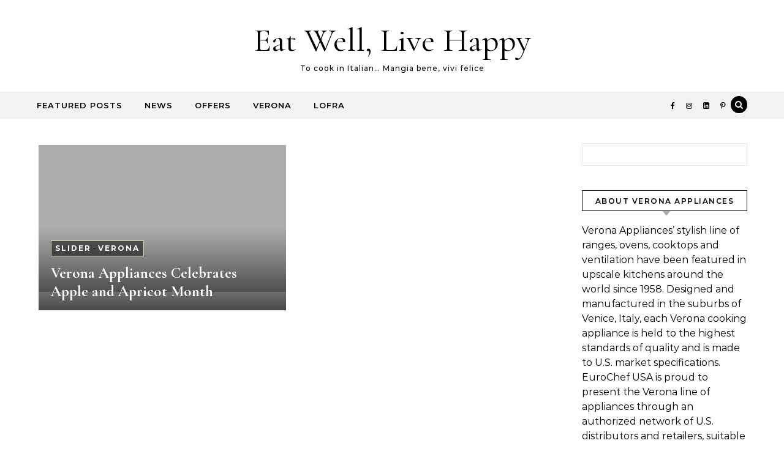

--- FILE ---
content_type: text/css
request_url: https://blog.eurochefusa.com/wp-content/themes/graceful-mag-blog/style.css?ver=1.0.4
body_size: 5676
content:
/*
Theme Name: Graceful Mag Blog
Theme URI: https://optimathemes.com/graceful-mag-blog-theme/
Author: Aslam
Author URI: http://optimathemes.com/
Description: Graceful Mag Blog is a sleek, flexible, and free WordPress theme perfect for all kinds of blogs and websites, whether you're into fashion, lifestyle, travel, tech, health, fitness, beauty, food, news, or online magazines. Its fully responsive and Retina-ready design delivers a flawless, high-quality experience on any device. With a clean and minimal aesthetic, Graceful Mag Blog is easy to use and fully customizable to match your unique style. The theme is also WooCommerce-ready, so setting up an online store is quick and hassle-free. It supports Right-to-Left (RTL) languages, making it accessible to a wider audience, and it's built with SEO best practices in mind to help boost your visibility on search engines. Whether you're a blogger, entrepreneur, or small business owner, Graceful Mag Blog offers a solid, stylish foundation for building a professional and captivating website.
Template: graceful
Version: 1.0.4
Requires at least: 5.3
Tested up to: 6.8
Requires PHP: 5.6
License: GNU General Public License v2 or later
License URI: http://www.gnu.org/licenses/gpl-2.0.html
Text Domain: graceful-mag-blog
Tags: blog, one-column, two-columns, three-columns, left-sidebar, right-sidebar, custom-background, custom-colors, custom-header, custom-menu, custom-logo, featured-images, footer-widgets, rtl-language-support, sticky-post, theme-options, threaded-comments, translation-ready, e-commerce
*/


/*
Customization of this theme starts here
*/

/* style.css */


/*--------------------------------------------------------------
Header Sections
--------------------------------------------------------------*/
body {
    background-color: #ffffff;
}

#site-menu {
    text-align: left;
}

.entry-header {
    height: 150px;
    border-bottom: none;
}

.blog .post-title {
    font-size: 28px;
    line-height: 38px;
}

.blog article .post-meta {
    margin-bottom: 10px;
}

.blog .post-page-content {
    padding-top: 10px;
}

#main-navigation {
    background-color: #f2f2f2;
    border: none;
    text-align: center;
}

.site-menu-wrapper {
    margin: 0 auto;   
}

#top-navigation {
    background-color: #000000;
    color: #ffffff;
    border-bottom: 1px solid #dddddd;
}

aside .graceful-widget h2, 
.graceful-widget .widget-title {
    background: #ffffff;
    border: 1px solid #000000;
    font-weight: 600;
}

aside .graceful-widget h2::after {
    border-top: 8px solid #000000;
}

#graceful-post-slider {

}


#graceful-post-slider .owl-stage-outer:after {
    background-color: #f2f2f2;
}

#graceful-post-slider .owl-nav {
    background-color: #f2f2f2;
}

.post-title {
    word-wrap: break-word;
}

.graceful-slider-title {
    width: 460px;
    word-wrap: break-word;
}

@media screen and (max-width: 480px) {
    .graceful-slider-title {
        width: 300px;
    }
}

.site-images {
    min-height: 245px;
    background: #f2f2f2;
}

#site-footer {
    background: #f2f2f2;
}

#site-footer .graceful-widget .widget-title {
    border: 1px solid #000000;
    font-weight: 600;
    background: #ffffff;
    color: #000000;
    font-family: Montserrat, sans-serif;
    font-size: 12px;
    font-weight: 500;
    letter-spacing: 1.5px;
    line-height: 20px;
    margin-bottom: 20px;
    overflow: visible;
    padding: 7px 5px 5px;
    position: relative;
    text-align: center;
    text-transform: uppercase;
}

#site-footer .graceful-widget .widget-title::after {
    border-top: 8px solid #b9ad94;
}

.footer-widgets {
    border-bottom: 1px solid #a19376;    
}

.single .post-date {
    color: #111111 !important;
    font-family: 'Lato', sans-serif;
    font-size: 13px;
}

.single .post-title-author { 
    color: #111111 !important;
    display: inline-block;
    font-family: 'Lato', sans-serif;
    font-size: 13px;
    font-weight: normal;
}

@media screen and (max-width: 480px) {
    .content-column > li {
        width: 100%;
    }
}

/* Top Navigation
   ========================================================================== */

#top-navigation {
  text-align: center;
  box-shadow: 0px 1px 5px rgba(0,0,0, 0.1);
  border-bottom: 1px solid #e4e4e4;
}

#top-menu {
  display: inline-block;
}

#top-menu li {
  position: relative;
}

#top-menu li.menu-item-has-children>a:after {
    font-family: FontAwesome;
    content: "\f107";
    margin-left: 6px;
    font-size: 12px;
}

#top-menu ul li.menu-item-has-children>a:after {
    font-family: FontAwesome;
    content: "\f105";
    font-size: 14px;
    float: right;
}

#top-menu > li {
  display: inline-block;
  list-style: none;
}

#top-menu li a {
  display: block;
  position: relative;
  padding: 0 5px;
  margin-left: 5px;
  color: #ffffff;
}

#top-menu a:focus {
  outline: 3px dotted #000000 !important;
}

#top-menu li a:first-child {
  margin-left: 0;
}

#top-menu > li > a {
  display: block;
  text-decoration: none;
}

#top-menu > li:first-child > a {
  padding-left: 0px;
}

#top-menu > li:last-child > a {
  padding-right: 0px;
}

#top-menu ul ul {
  top: -1px;
  left: 100%;
}

#top-menu .sub-menu {
  position: absolute;
  left: -999em;
  z-index: 1101;
  width: 170px;
  text-align: left;
  border: 1px solid #e4e4e4;
  border-width: 1px;
  opacity: 0;
}

#top-menu .menu-item:hover > ul, #top-menu .menu-item:focus-within > ul {
  left: 0;
  opacity: 1;
}

#top-menu .menu-item:hover ul ul, #top-menu .menu-item:focus-within ul ul{
  left: 100%;
}

#top-menu .sub-menu a {
  border-bottom-style: solid;
  border-bottom-width: 1px; 
}

#top-menu .sub-menu > li:last-of-type > a {
  border: none;
}

#top-menu .sub-menu li:first-child > .sub-menu {
  margin-top: -1px;
}

#top-menu .sub-menu > li > a {
  display: block;
  width: 100%;
  padding: 8px 15px;
  margin: 0;
}

#top-menu li a {
  font-size: 11px;
  line-height: 40px;
  letter-spacing: 1px;
  font-weight: 600;
  text-transform: uppercase;
}
#top-menu .sub-menu > li > a {
  font-size: 11px;
  line-height: 24px;
  letter-spacing: 0.5px;
}

#top-menu li a {
  font-size: 11px;
  line-height: 40px;
  letter-spacing: 1px;
  font-weight: 600;
}
#top-menu .sub-menu > li > a {
  font-size: 11px;
  line-height: 22px;
  letter-spacing: 0.5px;
}

#top-menu li a,
#main-menu li a {
  text-transform: uppercase;
}

#top-navigation > div {
  padding-left: 30px;
  padding-right: 30px;
}

.post-categories {
    background: #f2f2f2;
    border: 1px solid #dfd6c5;
}

.graceful-small-image-box {
    background-color: #f2f2f2;
}

.wp-block-search__button {
    background: #f2f2f2;
    border: 1px solid #dddddd;
}

#main-navigation #searchform #s {
    border: 1px solid #bdb29b;
}

#main-navigation #searchform #searchsubmit, .close-graceful-search {
    background: #f2f2f2;
    border: 1px solid #dddddd;
}


#graceful-post-slider {
    padding-bottom: 40px;
    margin-top: 40px;
}

.widget_categories > ul > li {
    border-bottom: 1px solid #f2f2f2;
}

aside .wp-block-latest-posts.wp-block-latest-posts__list li {
    border-bottom: 1px solid #f2f2f2;
}

.wp-block-search__label {
    display: none;
}


/*--------------------------------------------------------------
Featured Boxes Sections
--------------------------------------------------------------*/

#featured-boxes {
  border-bottom: 1px solid #eee;
  background: #fff;
  margin-top: 40px;
}

#featured-boxes .wrapped-content {
  font-size: 0;
  text-align: center;
}

#featured-boxes .featured-box {
  position: relative;
  float: left;
}

#featured-boxes a {
  position: absolute;
  top: 0;
  left: 0;
  width: 100%;
  height: 100%;
}

#featured-boxes .graceful-wrap-outer {
  padding: 12px;
}

#featured-boxes h4 {
  display: inline-block;
  padding: 11px 20px;
  font-family: 'Lato', sans-serif;
  font-size: 13px;
  font-weight: 700;
  letter-spacing: 1px;
  text-transform: uppercase;
  background-color: rgba(0,0,0,0.50);
  color: #ffffff !important;
}

#featured-boxes .featured-box {
    width: calc((100% - 50px ) /3);
    width: -webkit-calc((100% - 70px ) /3);
    margin-right: 34px;
}

#featured-boxes .featured-box:last-child {
    margin-right: 0;
}


@media screen and (max-width: 768px) {
    .featured-box {
        display: block;
    }
    .main-navigation-search {
        right: 20px;
        top: 14px !important;
    }
}


@media screen and (max-width: 480px) {
    #featured-boxes .featured-box {
        width: 100%;
        margin-bottom: 34px;
    }
    
    #featured-boxes {
      padding: 20px !important;
    }
}


/* Media Query Min 768px
   ========================================================================== */
@media screen and (min-width: 768px) {
    .blog .post-page-content p {
        padding: 0 24px;
    }
    #main-navigation .wrapped-content {
        padding-left: 0;
    }
    .main-navigation-search {
        right: 0;
    }
    #main-navigation .navigation-socials {
        right: 35px;
    }

}



/*--------------------------------------------------------------
Latest Posts Ticker Slider
--------------------------------------------------------------*/

/* Overlay Style Post Card */
.graceful-latest .post-card-overlay {
    position: relative;
    height: 500px;
    overflow: hidden;
    display: flex;
    align-items: flex-end;
    justify-content: flex-start;
    background-color: #000; /* fallback if no image */
}

.graceful-latest .post-card-overlay .post-image {
    position: absolute;
    top: 0; left: 0;
    width: 100%;
    height: 100%;
    z-index: 1;
}

.graceful-latest .post-card-overlay .post-image img {
    width: 100%;
    height: 100%;
    object-fit: cover;
    display: block;
}

.graceful-latest .post-overlay-content {
    position: relative;
    z-index: 2;
    padding: 30px;
    width: 100%;
    background: linear-gradient(to top, rgba(0, 0, 0, 0.85), rgba(0, 0, 0, 0.0) 80%);
    color: #fff;
}

.graceful-latest .post-category {
    background-color: #fff;
    color: #111;
    font-size: 12px;
    text-transform: uppercase;
    font-weight: 600;
    padding: 1px 10px 0px;
    display: inline-block;
    margin-bottom: 15px;
}

.graceful-latest .post-title {
    font-size: 32px;
    font-weight: 700;
    margin: 0 0 10px;
    line-height: 1.3;
    color: #ffffff;
}

.graceful-latest .post-date {
    color: #ffffff !important;
}

#graceful-latest-posts-ticker .post-title a {
    color: #ffffff;
}

.graceful-latest .post-title a {
    color: #fff;
    text-decoration: none;
}

.graceful-latest .post-title a:hover {
    color: #e0c79b;
}

.graceful-latest .post-meta {
    font-size: 14px;
    opacity: 0.9;
}

.graceful-latest .post-meta .author-name {
    font-weight: 600;
}

/* Hide previous side layout content */
.graceful-latest .post-content,
.graceful-latest .post-author {
    display: none !important;
}


/* Zoom effect on image hover */
.graceful-latest .post-card-overlay .post-image img {
    transition: transform 0.5s ease;
}

.graceful-latest .post-card-overlay:hover .post-image img {
    transform: scale(1.05);
}

/* Navigation button */
#graceful-latest-posts-ticker .owl-nav {
    position: absolute;
    bottom: 20px;
    right: 20px;
    display: flex;
    gap: 10px;
    z-index: 3;
    pointer-events: none;
}


#graceful-latest-posts-ticker .owl-nav button {
    background: rgba(255, 255, 255, 0.7) !important;
    border-radius: 50%;
    width: 36px;
    height: 36px;
    font-size: 30px !important;
    display: flex;
    align-items: center;
    justify-content: center;
    pointer-events: all;
    color: #111 !important;
    box-shadow: 0 2px 5px rgba(0, 0, 0, 0.2);
    transition: background 0.3s ease;
    padding: 12px 8px 15px 8px !important;
}

.graceful-latest-posts-ticker .owl-nav button:hover {
    background: rgba(255, 255, 255, 0.9) !important;
}

.graceful-latest-posts-ticker .owl-nav .owl-prev,
.graceful-latest-posts-ticker .owl-nav .owl-next {
    position: static;
}





@media (max-width: 768px) {
  .graceful-latest .post-card-overlay {
    display: flex !important;
    flex-direction: column;
    justify-content: flex-end !important;
    align-items: flex-start !important;
    height: auto;
  }

  .graceful-latest .post-overlay-content {
    background: linear-gradient(to top, rgba(0, 0, 0, 0.85), rgba(0, 0, 0, 0)) !important;
    padding: 20px !important;
    width: 100% !important;
    box-sizing: border-box;
  }

  .graceful-latest .post-image img {
    object-fit: cover;
    height: 100% !important;
  }

    #graceful-latest-posts-ticker .owl-nav {
        bottom: 16px;
    }

    .graceful-latest .post-title {
        font-size: 28px;
        font-weight: 700;
        margin: 0 0 10px;
        line-height: 1.3;
        color: #ffffff;
    }
    #graceful-latest-posts-ticker.owl-theme .owl-nav [class*=owl-] {
        margin: 0;
    }
}



/* Responsive adjustments */
@media (max-width: 992px) {
    .post-card {
        height: 350px;
    }
    
    .post-image {
        height: 350px;
    }
    
    .post-title {
        font-size: 22px;
    }
}

@media (max-width: 768px) {
    .post-card {
        flex-direction: column;
        height: auto;
    }
    
    .post-image {
        flex: 0 0 280px;
        height: 280px;
    }
    
    .post-content {
        flex: 1;
        padding: 15px;
    }
    
    .post-title {
        font-size: 18px;
    }
    
    .post-author {
        margin-bottom: 10px;
    }
}

@media (max-width: 480px) {
    .post-image {
        height: 220px;
    }
}




/*--------------------------------------------------------------
Popular Posts Ticker
--------------------------------------------------------------*/
.graceful-trending {
    margin-top: 24px;
    margin-bottom: 0px;
}

.graceful-trending h4 {
    
    color: #030303;
    font-family: Montserrat, sans-serif;
    font-size: 14px;
    font-weight: 500;
    letter-spacing: 1.5px;
    line-height: 20px;
    overflow: visible;
    padding: 5px 5px 5px 0px;
    position: relative;
    text-transform: uppercase;
    display: inline-block;
    clear: both;
}


.trending-container {
    display: flex;
    align-items: center;
}

.blinking-dot {
    width: 10px;
    height: 10px;
    background-color: #FF0000;
    border-radius: 50%;
    margin-right: 8px;
    animation: blink 1s infinite;
}

@keyframes blink {
    0%, 100% {
        opacity: 1;
    }
    50% {
        opacity: 0;
    }
}

.graceful-trending-posts-ticker {
    background: #fff;
    padding: 0;
}

.graceful-trending-posts-ticker .item {
    display: flex;
    align-items: center;
    padding: 10px 10px 10px 0;
}

.graceful-trending-posts-ticker .item a {
    width: 100%;
    border: 1px solid #ddd;
    background: #fafafa;
}

.graceful-trending-posts-ticker .post-item {
    display: flex;
    align-items: center;
    text-decoration: none;
    color: inherit;
}

.graceful-trending-posts-ticker .post-thumbnail {
    flex-shrink: 0;
    width: 100px;
    height: 100px;
    overflow: hidden;
    margin-right: 15px;
}

.graceful-trending-posts-ticker .post-thumbnail img {
    width: 100%;
    height: auto;
}

.graceful-trending-posts-ticker .post-thumbnail .no-thumbnail {
    width: 100%;
    height: 100%;
    background-color: #ddd; 
}

.graceful-trending-posts-ticker .post-details {
    display: flex;
    align-items: center;
}

.graceful-trending-posts-ticker .post-title {
    font-size: 14px;
    line-height: 22px !important;
    margin: 0;
    color: #333;
    display: inline-block;
    max-height: 100px;
    overflow: hidden;
    padding: 0 10px 0 0;
    font-family: 'Lato', sans-serif;
}

.graceful-trending-posts-ticker .owl-nav {
    position: absolute;
    top: -40px;
    right: 0px;
    display: flex;
    gap: 0px;
    z-index: 3;
    pointer-events: none;
}

.graceful-trending-posts-ticker .owl-nav button {
    width: 20px;
    height: 20px;
    font-size: 30px !important;
    display: flex;
    align-items: center;
    justify-content: center;
    pointer-events: all;
    color: #111 !important;
    padding: 12px 8px 15px 8px !important;
}

.graceful-trending-posts-ticker .owl-nav button:hover {
    background: rgba(255, 255, 255, 0.9) !important;
}

.graceful-trending-posts-ticker .owl-nav .owl-prev,
.graceful-trending-posts-ticker .owl-nav .owl-next {
    position: static;
}

@media (max-width: 1200px) {
    .graceful-trending {
        margin: 20px;
    }
}



.graceful-trending-posts-ticker .post-details {
    display: flex;
    flex-direction: column;
    align-items: flex-start;
}

.graceful-trending-posts-ticker .post-date {
    font-size: 12px;
    color: #818181 !important;
    margin-bottom: 0;
    margin-top: 3px;
}

.graceful-trending-posts-ticker .post-item {
    display: flex;
    align-items: flex-start;
}

.graceful-trending-posts-ticker .post-details {
    display: flex;
    flex-direction: column;
    align-items: flex-start;
    justify-content: flex-start;
    padding: 4px 0 0;
}




/*--------------------------------------------------------------
Slider Customization
--------------------------------------------------------------*/

#graceful-post-slider .owl-nav {
   align-items: unset;
   background-color: unset;
   height: unset;
   justify-content: unset;
   margin: unset;
   max-width: unset;
   text-align: unset;
   width: unset;
}
 #graceful-post-slider .owl-nav button {
   display: unset;
}
 #graceful-post-slider .owl-nav button:focus {
   box-shadow: unset;
   outline: unset;
}
 #graceful-post-slider .owl-nav [class*=owl-]:hover {
   background: unset;
}
 #graceful-post-slider .owl-dots {
   display: unset;
}
 #graceful-post-slider .owl-stage-outer:after {
   background-color: unset;
   bottom: unset;
   content: unset;
   display: unset;
   height: unset;
   left: unset;
   position: unset;
   transform: unset;
   width: unset;
   z-index: unset;
}
 #graceful-post-slider .owl-next {
   border-radius: unset;
   margin-left: unset;
   margin-top: unset;
   padding-left: unset;
   position: unset;
}
 #graceful-post-slider .owl-next span {
   color: unset;
   font-size: unset;
}
 #graceful-post-slider .owl-next::after {
   background: unset;
   border-radius: unset;
   content: unset;
   height: unset;
   position: unset;
   right: unset;
   top: unset;
   width: unset;
}
 #graceful-post-slider .owl-prev {
   border-radius: unset;
   margin-right: unset;
   margin-top: unset;
   padding-right: unset;
   position: unset;
}
 #graceful-post-slider .owl-prev span {
   color: unset;
   font-size: unset;
}
 #graceful-post-slider .owl-prev::after {
   background: unset;
   border-radius: unset;
   content: unset;
   height: unset;
   position: unset;
   right: unset;
   top: unset;
   width: unset;
}


#graceful-post-slider {
    padding: 0 4px !important;
}

#graceful-post-slider .slide-item {
    height: 480px;
}

#graceful-post-slider {
   padding-bottom: 15px;
}
 #graceful-post-slider .slider-item:first-child {
   display: block;
}
 #graceful-post-slider .slide-item {
   background-size: cover;
   background-position: center;
}

#graceful-post-slider .owl-nav {
    position: absolute;
    top: 44%;
    left: 0;
    width: 100%;
    display: block;
    justify-content: space-between;
    transform: translateY(-50%);
    pointer-events: none; 
}

#graceful-post-slider .owl-nav button {
    background: rgba(255, 255, 255, 0.6);
    border: none;
    font-size: 60px !important; 
    pointer-events: all;
    color: #777 !important; 
    cursor: pointer;
    padding: 6px 8px 15px 10px !important;
}

#graceful-post-slider .owl-nav button:hover {
    color: #000 !important; 
}

#graceful-post-slider .owl-nav [class*=owl-]:hover {
       background: rgba(255, 255, 255, 0.7);
}

#graceful-post-slider .owl-nav .owl-prev {
    position: absolute;
    left: 10px; 
}

#graceful-post-slider .owl-nav .owl-next {
    position: absolute;
    right: 10px; 
}

#graceful-post-slider .owl-dots {
    margin-top: -32px;
    position: relative;
}

.owl-theme .owl-dots .owl-dot.active span, .owl-theme .owl-dots .owl-dot:hover span {
    background: #fbfbfb;
}


 #graceful-post-slider .graceful-wrap-inner {
   vertical-align: bottom;
}
 #graceful-post-slider.wrapped-content img {
   width: 100%;
}
 #graceful-post-slider.wrapped-content .slider-item-bg {
   height: 540px;
}
 .slider-item {
   display: none;
   position: relative;
}
 .slider-item-bg {
   background-position: center;
   background-repeat: no-repeat;
   background-size: cover;
   height: 450px;
}
 .graceful-slider-info {
   display: inline-block;
   max-width: 840px;
   padding: 40px;
}
 .slider-categories {
   font-size: 13px;
   font-weight: bold;
   letter-spacing: 3px;
   margin-bottom: 16px;
   text-transform: uppercase;
}
 .graceful-slider-title {
   font-size: 36px;
   letter-spacing: 1px;
   line-height: 44px;
   margin-bottom: 25px;
}
 .graceful-slider-read-more a {
   background: rgba(255, 255, 255, 0.1);
   border: 1px solid rgba(255, 255, 255, 0.8);
   cursor: pointer;
   display: inline-block;
   font-size: 13px;
   font-weight: bold;
   letter-spacing: 2px;
   line-height: 30px;
   margin-bottom: 30px;
   padding: 0 25px;
   text-transform: uppercase;
}

#graceful-post-slider .owl-dots {
   display: block !important;
   padding: 0 !important;
}

@media screen and (max-width: 480px) {
    #graceful-post-slider .owl-nav {
        display: none;
    }
    .graceful-slider-info {
        padding: 10px;
    }
    .graceful-slider-title {
        font-size: 24px;
        letter-spacing: 1px;
        line-height: 31px;
        margin-bottom: 25px;
    }
    #graceful-post-slider .slide-item {
        height: 240px;
    }
}


@media screen and (max-width: 1200px) {
    #graceful-post-slider.wrapped-content {
        padding-bottom: 12px;
        padding-left: 20px !important;
        padding-right: 20px !important;
    }
}



/*--------------------------------------------------------------
Home Blog List Layout Customization
--------------------------------------------------------------*/

.graceful-mag-column .site-images {
    min-height: 270px;
}

.content-column > li {
    margin-bottom: 30px;
    display: inline-block;
    vertical-align: top;
    margin-right: 35px;
    width: calc((100% - 40px ) /2);
    width: -webkit-calc((100% - 40px ) /2);
}

.content-column > li:nth-of-type(2n+2) {
    margin-right: 0;
}

[data-layout*="col1-leftrightsidebar"] .content-column > li {
    width: 100%;
}

.graceful-mag-single
.graceful-mag-column .site-images, .graceful-mag-single .site-images {
  overflow: hidden;
  position: relative;
}

.graceful-mag-column .site-images img, .graceful-mag-single .site-images img {
  transition: transform 0.35s ease;
  transform: scale(1);
  width: 100%;
  height: 100%;
  object-fit: cover;
  display: block;
}

.graceful-mag-column .site-images:hover img, .graceful-mag-single .site-images:hover img {
  transform: scale(1.03); /* slight zoom */
}

@media screen and (max-width: 480px) {
    .content-column > li {
        width: 100%;
    }
}
    

/* Responsive adjustments */
@media (max-width: 992px) {
    .blog .content-column article {
        height: 350px;
    }
    
    .blog .post-image-col .site-images {
        height: 350px;
    }
    
}

@media (max-width: 768px) {
    .blog .content-column article {
        flex-direction: column;
        height: auto;
    }
    
    .blog .post-image-col .site-images {
        flex: 0 0 280px;
        height: 280px;
    }
    
    .blog .post-content-col {
        flex: 1;
        padding: 15px;
    }
    
    .blog .post-author {
        margin-bottom: 10px;
    }
}

@media (max-width: 768px) {
    .blog .graceful-latest .post-card {
        height: 430px;
    }
    .blog .post-image-col .site-images {
        height: 220px;
    }
}

.navigation-search-button {
    border-radius: 20px;
    cursor: pointer;
    font-size: 14px;
    line-height: 24px;
    position: relative;
}

.main-navigation-search {
    top: 7px;
}

.navigation-search-button i {
    color: #ffffff !important;
}

.continue-read a {
    background: #ffffff;
    border: 1px solid #000000;
    color: #000000 !important;
    text-decoration: none;
}

#main-navigation #searchform #searchsubmit, .close-graceful-search {
    background: #f2f2f2;
    border: 1px solid #000000;
}

.graceful-latest-articles {
    margin-bottom: 30px;
    margin-top: 70px;
    font-size: 28px;
}


/* Home List Layout Customization */
.graceful-mag-column .overlay-post {
  position: relative;
  overflow: hidden;
  min-height: 270px;
}

.graceful-mag-column .overlay-post img {
  display: block;
  width: 100%;
  height: auto;
}

.graceful-mag-column .image-overlay {
  position: absolute;
  bottom: 0;
  left: 0;
  padding: 20px;
  width: 100%;
  background: linear-gradient(to top, rgba(0,0,0,0.7), rgba(0,0,0,0));
  color: white;
}

.graceful-mag-column .image-overlay .post-categories {
  background-color: rgba(0, 0, 0, 0.5);
  display: inline-block;
  padding: 0px 6px;
  font-size: 12px;
  margin-bottom: 8px;
  text-transform: uppercase;
}

.graceful-mag-column .image-overlay .post-categories a {
  font-size: 12px;
}

.graceful-mag-column .post-title {
  letter-spacing: 0;
  line-height: 30px;
  margin-bottom: 0;
}

.graceful-mag-column .image-overlay .post-title a {
  color: white;
  font-size: 25px;
  font-weight: bold;
  text-decoration: none;
}

.graceful-mag-column .image-overlay .post-meta {
  font-size: 12px;
  margin-top: 5px;
  opacity: 0.85;
}

.graceful-mag-column .no-thumbnail {
  min-height: 240px;
  background: #adadad;
}

.blog .graceful-mag-column article .post-date, .blog .graceful-mag-column article .post-title-author{
    color: #ffffff !important;
    font-weight: bold;
}


/*--------------------------------------------------------------
Single Page Layout Customization
--------------------------------------------------------------*/

.graceful-mag-single .overlay-post {
  position: relative;
  overflow: hidden;
  min-height: 230px;
}

.graceful-mag-single .overlay-post img {
  width: 100%;
  height: auto;
  display: block;
}

.graceful-mag-single .image-overlay {
  position: absolute;
  bottom: 0;
  left: 0;
  width: 100%;
  padding: 30px 20px;
  background: linear-gradient(to top, rgba(0,0,0,0.7), transparent);
  color: white;
}

.graceful-mag-single .image-overlay .post-categories {
  background-color: rgba(0, 0, 0, 0.5);
  display: inline-block;
  padding: 2px 12px 0px;
  font-size: 12px;
  margin-bottom: 8px;
  border-radius: 4px;
  text-transform: uppercase;
  color: #fff;
}

.graceful-mag-single .image-overlay .post-categories a {
    font-size: 14px !important;
}

.graceful-mag-single .image-overlay .post-title {
  font-size: 36px;
  font-weight: bold;
  margin: 5px 0 10px;
  color: #ffffff !important;
}

.graceful-mag-single .image-overlay .post-meta {
  font-size: 14px;
  opacity: 0.85;
}

.single .graceful-mag-single .site-images .image-overlay span, .single .graceful-mag-single .site-images .image-overlay strong {
    color: #ffffff !important;
    font-size: 16px;
}

@media (max-width: 768px) {
    .graceful-mag-single .image-overlay .post-title {
      font-size: 24px;
    }
}



.main-content.wrapped-content {
    padding-left: 0px !important;
    padding-right: 0px !important;
}

@media screen and (max-width: 1180px) {
    .main-content.wrapped-content {
        padding-left: 20px !important;
        padding-right: 20px !important;
    }   
}
